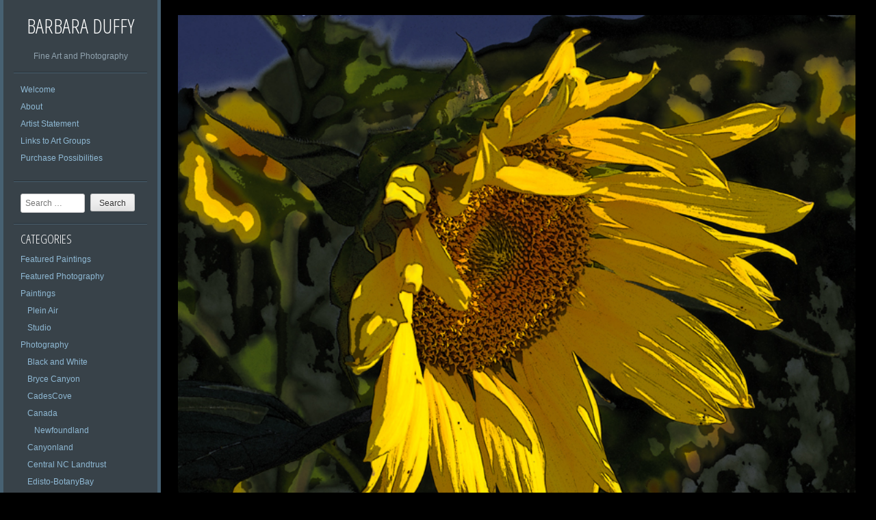

--- FILE ---
content_type: text/html; charset=UTF-8
request_url: https://barbaraduffy.com/hoffner-2-72/
body_size: 4178
content:
<!DOCTYPE html PUBLIC "-//W3C//DTD XHTML 1.0 Strict//EN" "http://www.w3.org/TR/xhtml1/DTD/xhtml1-strict.dtd" >
<html xmlns="http://www.w3.org/1999/xhtml" xml:lang="en" lang="en-US" >
<head>
<meta http-equiv="content-type" content="text/html; charset=UTF-8" />
<link rel="profile" href="https://gmpg.org/xfn/11" />
<link rel="pingback" href="https://barbaraduffy.com/xmlrpc.php" />
<meta name="viewport" content="width=device-width, initial-scale=1, maximum-scale=1" />

<title>hoffner 2-72 &#8211; Barbara Duffy</title>
<link rel='dns-prefetch' href='//fonts.googleapis.com' />
<link rel='dns-prefetch' href='//s.w.org' />
<link rel="alternate" type="application/rss+xml" title="Barbara Duffy &raquo; Feed" href="https://barbaraduffy.com/feed/" />
<link rel="alternate" type="application/rss+xml" title="Barbara Duffy &raquo; Comments Feed" href="https://barbaraduffy.com/comments/feed/" />
		<script type="text/javascript">
			window._wpemojiSettings = {"baseUrl":"https:\/\/s.w.org\/images\/core\/emoji\/13.0.1\/72x72\/","ext":".png","svgUrl":"https:\/\/s.w.org\/images\/core\/emoji\/13.0.1\/svg\/","svgExt":".svg","source":{"concatemoji":"https:\/\/barbaraduffy.com\/wp-includes\/js\/wp-emoji-release.min.js?ver=5.6.9"}};
			!function(e,a,t){var n,r,o,i=a.createElement("canvas"),p=i.getContext&&i.getContext("2d");function s(e,t){var a=String.fromCharCode;p.clearRect(0,0,i.width,i.height),p.fillText(a.apply(this,e),0,0);e=i.toDataURL();return p.clearRect(0,0,i.width,i.height),p.fillText(a.apply(this,t),0,0),e===i.toDataURL()}function c(e){var t=a.createElement("script");t.src=e,t.defer=t.type="text/javascript",a.getElementsByTagName("head")[0].appendChild(t)}for(o=Array("flag","emoji"),t.supports={everything:!0,everythingExceptFlag:!0},r=0;r<o.length;r++)t.supports[o[r]]=function(e){if(!p||!p.fillText)return!1;switch(p.textBaseline="top",p.font="600 32px Arial",e){case"flag":return s([127987,65039,8205,9895,65039],[127987,65039,8203,9895,65039])?!1:!s([55356,56826,55356,56819],[55356,56826,8203,55356,56819])&&!s([55356,57332,56128,56423,56128,56418,56128,56421,56128,56430,56128,56423,56128,56447],[55356,57332,8203,56128,56423,8203,56128,56418,8203,56128,56421,8203,56128,56430,8203,56128,56423,8203,56128,56447]);case"emoji":return!s([55357,56424,8205,55356,57212],[55357,56424,8203,55356,57212])}return!1}(o[r]),t.supports.everything=t.supports.everything&&t.supports[o[r]],"flag"!==o[r]&&(t.supports.everythingExceptFlag=t.supports.everythingExceptFlag&&t.supports[o[r]]);t.supports.everythingExceptFlag=t.supports.everythingExceptFlag&&!t.supports.flag,t.DOMReady=!1,t.readyCallback=function(){t.DOMReady=!0},t.supports.everything||(n=function(){t.readyCallback()},a.addEventListener?(a.addEventListener("DOMContentLoaded",n,!1),e.addEventListener("load",n,!1)):(e.attachEvent("onload",n),a.attachEvent("onreadystatechange",function(){"complete"===a.readyState&&t.readyCallback()})),(n=t.source||{}).concatemoji?c(n.concatemoji):n.wpemoji&&n.twemoji&&(c(n.twemoji),c(n.wpemoji)))}(window,document,window._wpemojiSettings);
		</script>
		<style type="text/css">
img.wp-smiley,
img.emoji {
	display: inline !important;
	border: none !important;
	box-shadow: none !important;
	height: 1em !important;
	width: 1em !important;
	margin: 0 .07em !important;
	vertical-align: -0.1em !important;
	background: none !important;
	padding: 0 !important;
}
</style>
	<link rel='stylesheet' id='wp-block-library-css'  href='https://barbaraduffy.com/wp-includes/css/dist/block-library/style.min.css?ver=5.6.9' type='text/css' media='all' />
<link rel='stylesheet' id='gridster-style-css'  href='https://barbaraduffy.com/wp-content/themes/gridster-lite/style.css?ver=5.6.9' type='text/css' media='all' />
<link rel='stylesheet' id='open-sans-condensed-css'  href='https://fonts.googleapis.com/css?family=Open+Sans+Condensed%3A300&#038;ver=5.6.9' type='text/css' media='all' />
<link rel="https://api.w.org/" href="https://barbaraduffy.com/wp-json/" /><link rel="alternate" type="application/json" href="https://barbaraduffy.com/wp-json/wp/v2/posts/4695" /><link rel="EditURI" type="application/rsd+xml" title="RSD" href="https://barbaraduffy.com/xmlrpc.php?rsd" />
<link rel="wlwmanifest" type="application/wlwmanifest+xml" href="https://barbaraduffy.com/wp-includes/wlwmanifest.xml" /> 
<meta name="generator" content="WordPress 5.6.9" />
<link rel="canonical" href="https://barbaraduffy.com/hoffner-2-72/" />
<link rel='shortlink' href='https://barbaraduffy.com/?p=4695' />
<link rel="alternate" type="application/json+oembed" href="https://barbaraduffy.com/wp-json/oembed/1.0/embed?url=https%3A%2F%2Fbarbaraduffy.com%2Fhoffner-2-72%2F" />
<link rel="alternate" type="text/xml+oembed" href="https://barbaraduffy.com/wp-json/oembed/1.0/embed?url=https%3A%2F%2Fbarbaraduffy.com%2Fhoffner-2-72%2F&#038;format=xml" />
<style type="text/css" id="custom-background-css">
body.custom-background { background-color: #000000; }
</style>
	</head>

<body data-rsssl=1 class="post-template-default single single-post postid-4695 single-format-standard custom-background">
<div id="container">
<div id="container">
<div id="sidebar">
<h1 id="blogtitle"><a href="https://barbaraduffy.com/" title="Barbara Duffy" rel="home">
Barbara Duffy</a></h1>
<p class="tagline">
Fine Art and Photography</p>
<div class="sidebarwidget">
<div class="menu-menu-1-container"><ul id="menu-menu-1" class="menu"><li id="menu-item-5587" class="menu-item menu-item-type-post_type menu-item-object-page menu-item-home menu-item-5587"><a href="https://barbaraduffy.com/">Welcome</a></li>
<li id="menu-item-5588" class="menu-item menu-item-type-post_type menu-item-object-page menu-item-5588"><a href="https://barbaraduffy.com/about/">About</a></li>
<li id="menu-item-5589" class="menu-item menu-item-type-post_type menu-item-object-page menu-item-5589"><a href="https://barbaraduffy.com/artist-statement/">Artist Statement</a></li>
<li id="menu-item-5590" class="menu-item menu-item-type-post_type menu-item-object-page menu-item-5590"><a href="https://barbaraduffy.com/links-to-art-groups/">Links to Art Groups</a></li>
<li id="menu-item-5591" class="menu-item menu-item-type-post_type menu-item-object-page menu-item-5591"><a href="https://barbaraduffy.com/purchase-possibilities/">Purchase Possibilities</a></li>
</ul></div></div>
<div class="sidebarwidget">	<form method="get" id="searchform" class="searchform" action="https://barbaraduffy.com/" role="search">
		<label for="s" class="screen-reader-text">Search</label>
		<input type="search" class="searchfield" name="s" value="" id="s" placeholder="Search &hellip;" />
		<input type="submit" class="submit" id="searchsubmit" value="Search" />
	</form>
</div><div class="sidebarwidget"><h3 class="sidetitle">Categories</h3>
			<ul>
					<li class="cat-item cat-item-724"><a href="https://barbaraduffy.com/category/featured-paintings/">Featured Paintings</a>
</li>
	<li class="cat-item cat-item-723"><a href="https://barbaraduffy.com/category/featured-photography/">Featured Photography</a>
</li>
	<li class="cat-item cat-item-14"><a href="https://barbaraduffy.com/category/plein-air-paintings/">Paintings</a>
<ul class='children'>
	<li class="cat-item cat-item-581"><a href="https://barbaraduffy.com/category/plein-air-paintings/plein-air/">Plein Air</a>
</li>
	<li class="cat-item cat-item-582"><a href="https://barbaraduffy.com/category/plein-air-paintings/studio/">Studio</a>
</li>
</ul>
</li>
	<li class="cat-item cat-item-2"><a href="https://barbaraduffy.com/category/photography/">Photography</a>
<ul class='children'>
	<li class="cat-item cat-item-567"><a href="https://barbaraduffy.com/category/photography/black-and-white/" title="Black and White Photography">Black and White</a>
</li>
	<li class="cat-item cat-item-634"><a href="https://barbaraduffy.com/category/photography/bryce-canyon/">Bryce Canyon</a>
</li>
	<li class="cat-item cat-item-772"><a href="https://barbaraduffy.com/category/photography/cadescove/">CadesCove</a>
</li>
	<li class="cat-item cat-item-727"><a href="https://barbaraduffy.com/category/photography/canada-photography/">Canada</a>
	<ul class='children'>
	<li class="cat-item cat-item-728"><a href="https://barbaraduffy.com/category/photography/canada-photography/newfoundland/">Newfoundland</a>
</li>
	</ul>
</li>
	<li class="cat-item cat-item-639"><a href="https://barbaraduffy.com/category/photography/canyonland/">Canyonland</a>
</li>
	<li class="cat-item cat-item-419"><a href="https://barbaraduffy.com/category/photography/central-nc-landtrust-properties/">Central NC Landtrust</a>
</li>
	<li class="cat-item cat-item-922"><a href="https://barbaraduffy.com/category/photography/edisto-botanybay/">Edisto-BotanyBay</a>
</li>
	<li class="cat-item cat-item-923"><a href="https://barbaraduffy.com/category/photography/huntingtonbeachsc/">HuntingtonBeachSC</a>
</li>
	<li class="cat-item cat-item-32"><a href="https://barbaraduffy.com/category/photography/nc/">NC</a>
</li>
	<li class="cat-item cat-item-476"><a href="https://barbaraduffy.com/category/photography/new-england/">New England</a>
</li>
	<li class="cat-item cat-item-187"><a href="https://barbaraduffy.com/category/photography/plants-flowers/">Plants &#8211; Flowers</a>
</li>
	<li class="cat-item cat-item-186"><a href="https://barbaraduffy.com/category/photography/salisbury-nc/">Salisbury, NC</a>
</li>
	<li class="cat-item cat-item-350"><a href="https://barbaraduffy.com/category/photography/spencer/">Spencer</a>
</li>
	<li class="cat-item cat-item-651"><a href="https://barbaraduffy.com/category/photography/the-arches/">The Arches</a>
</li>
	<li class="cat-item cat-item-550"><a href="https://barbaraduffy.com/category/photography/virginia-creeper-trail/">Virginia Creeper Trail</a>
</li>
	<li class="cat-item cat-item-798"><a href="https://barbaraduffy.com/category/photography/west-2019/">West-2019</a>
</li>
	<li class="cat-item cat-item-609"><a href="https://barbaraduffy.com/category/photography/western-usa/">Western USA</a>
</li>
	<li class="cat-item cat-item-781"><a href="https://barbaraduffy.com/category/photography/westvirginia/">WestVirginia</a>
</li>
	<li class="cat-item cat-item-340"><a href="https://barbaraduffy.com/category/photography/winter-2/">Winter</a>
</li>
	<li class="cat-item cat-item-660"><a href="https://barbaraduffy.com/category/photography/yellowstone/">Yellowstone</a>
</li>
	<li class="cat-item cat-item-676"><a href="https://barbaraduffy.com/category/photography/yosemite/">Yosemite</a>
</li>
	<li class="cat-item cat-item-647"><a href="https://barbaraduffy.com/category/photography/zion/">Zion</a>
</li>
</ul>
</li>
			</ul>

			</div><div class="sidebarwidget"><h3 class="sidetitle">Tags</h3><div class="tagcloud"><a href="https://barbaraduffy.com/tag/autumn/" class="tag-cloud-link tag-link-11 tag-link-position-1" style="font-size: 12px;">autumn</a>
<a href="https://barbaraduffy.com/tag/clouds/" class="tag-cloud-link tag-link-90 tag-link-position-2" style="font-size: 12px;">clouds</a>
<a href="https://barbaraduffy.com/tag/landscape/" class="tag-cloud-link tag-link-33 tag-link-position-3" style="font-size: 12px;">landscape</a>
<a href="https://barbaraduffy.com/tag/mountains/" class="tag-cloud-link tag-link-91 tag-link-position-4" style="font-size: 12px;">mountains</a>
<a href="https://barbaraduffy.com/tag/rocks/" class="tag-cloud-link tag-link-99 tag-link-position-5" style="font-size: 12px;">rocks</a>
<a href="https://barbaraduffy.com/tag/sunrise/" class="tag-cloud-link tag-link-58 tag-link-position-6" style="font-size: 12px;">sunrise</a>
<a href="https://barbaraduffy.com/tag/trees/" class="tag-cloud-link tag-link-8 tag-link-position-7" style="font-size: 12px;">trees</a>
<a href="https://barbaraduffy.com/tag/water/" class="tag-cloud-link tag-link-7 tag-link-position-8" style="font-size: 12px;">water</a></div>
</div><div class="sidebarwidget"><h3 class="sidetitle">Archive</h3>		<label class="screen-reader-text" for="archives-dropdown-2">Archive</label>
		<select id="archives-dropdown-2" name="archive-dropdown">
			
			<option value="">Select Month</option>
				<option value='https://barbaraduffy.com/2022/09/'> September 2022 &nbsp;(20)</option>
	<option value='https://barbaraduffy.com/2021/10/'> October 2021 &nbsp;(32)</option>
	<option value='https://barbaraduffy.com/2021/09/'> September 2021 &nbsp;(132)</option>
	<option value='https://barbaraduffy.com/2021/03/'> March 2021 &nbsp;(3)</option>
	<option value='https://barbaraduffy.com/2021/01/'> January 2021 &nbsp;(57)</option>
	<option value='https://barbaraduffy.com/2020/09/'> September 2020 &nbsp;(376)</option>
	<option value='https://barbaraduffy.com/2020/01/'> January 2020 &nbsp;(133)</option>
	<option value='https://barbaraduffy.com/2019/12/'> December 2019 &nbsp;(24)</option>
	<option value='https://barbaraduffy.com/2019/11/'> November 2019 &nbsp;(90)</option>
	<option value='https://barbaraduffy.com/2019/08/'> August 2019 &nbsp;(96)</option>
	<option value='https://barbaraduffy.com/2019/03/'> March 2019 &nbsp;(5)</option>
	<option value='https://barbaraduffy.com/2019/01/'> January 2019 &nbsp;(185)</option>
	<option value='https://barbaraduffy.com/2018/12/'> December 2018 &nbsp;(49)</option>
	<option value='https://barbaraduffy.com/2018/05/'> May 2018 &nbsp;(108)</option>
	<option value='https://barbaraduffy.com/2018/04/'> April 2018 &nbsp;(19)</option>
	<option value='https://barbaraduffy.com/2017/02/'> February 2017 &nbsp;(320)</option>
	<option value='https://barbaraduffy.com/2017/01/'> January 2017 &nbsp;(137)</option>
	<option value='https://barbaraduffy.com/2016/09/'> September 2016 &nbsp;(5)</option>
	<option value='https://barbaraduffy.com/2016/08/'> August 2016 &nbsp;(112)</option>
	<option value='https://barbaraduffy.com/2016/06/'> June 2016 &nbsp;(44)</option>
	<option value='https://barbaraduffy.com/2016/04/'> April 2016 &nbsp;(7)</option>
	<option value='https://barbaraduffy.com/2016/03/'> March 2016 &nbsp;(33)</option>
	<option value='https://barbaraduffy.com/2016/02/'> February 2016 &nbsp;(24)</option>
	<option value='https://barbaraduffy.com/2015/12/'> December 2015 &nbsp;(25)</option>
	<option value='https://barbaraduffy.com/2015/11/'> November 2015 &nbsp;(28)</option>
	<option value='https://barbaraduffy.com/2015/10/'> October 2015 &nbsp;(1)</option>
	<option value='https://barbaraduffy.com/2015/09/'> September 2015 &nbsp;(32)</option>
	<option value='https://barbaraduffy.com/2015/07/'> July 2015 &nbsp;(54)</option>
	<option value='https://barbaraduffy.com/2015/01/'> January 2015 &nbsp;(64)</option>
	<option value='https://barbaraduffy.com/2014/11/'> November 2014 &nbsp;(189)</option>
	<option value='https://barbaraduffy.com/2014/09/'> September 2014 &nbsp;(90)</option>
	<option value='https://barbaraduffy.com/2014/08/'> August 2014 &nbsp;(1)</option>
	<option value='https://barbaraduffy.com/2014/07/'> July 2014 &nbsp;(75)</option>
	<option value='https://barbaraduffy.com/2014/06/'> June 2014 &nbsp;(25)</option>
	<option value='https://barbaraduffy.com/2014/05/'> May 2014 &nbsp;(44)</option>
	<option value='https://barbaraduffy.com/2014/04/'> April 2014 &nbsp;(28)</option>
	<option value='https://barbaraduffy.com/2014/03/'> March 2014 &nbsp;(20)</option>
	<option value='https://barbaraduffy.com/2014/02/'> February 2014 &nbsp;(139)</option>
	<option value='https://barbaraduffy.com/2014/01/'> January 2014 &nbsp;(826)</option>
	<option value='https://barbaraduffy.com/2013/12/'> December 2013 &nbsp;(42)</option>

		</select>

<script type="text/javascript">
/* <![CDATA[ */
(function() {
	var dropdown = document.getElementById( "archives-dropdown-2" );
	function onSelectChange() {
		if ( dropdown.options[ dropdown.selectedIndex ].value !== '' ) {
			document.location.href = this.options[ this.selectedIndex ].value;
		}
	}
	dropdown.onchange = onSelectChange;
})();
/* ]]> */
</script>
			</div><div class="sidebarwidget">	<form method="get" id="searchform" class="searchform" action="https://barbaraduffy.com/" role="search">
		<label for="s" class="screen-reader-text">Search</label>
		<input type="search" class="searchfield" name="s" value="" id="s" placeholder="Search &hellip;" />
		<input type="submit" class="submit" id="searchsubmit" value="Search" />
	</form>
</div></div>
<!-- End Sidebar -->

<div id="main">
<div id="post-4695" class="post-4695 post type-post status-publish format-standard has-post-thumbnail hentry category-central-nc-landtrust-properties category-nc category-photography category-plants-flowers tag-crop tag-flower tag-plants tag-sunflower tag-yellow"> <a href="https://barbaraduffy.com/hoffner-2-72/">
<img width="741" height="736" src="https://barbaraduffy.com/wp-content/uploads/2014/09/hoffner2-72.jpg" class="postimage wp-post-image" alt="" loading="lazy" srcset="https://barbaraduffy.com/wp-content/uploads/2014/09/hoffner2-72.jpg 741w, https://barbaraduffy.com/wp-content/uploads/2014/09/hoffner2-72-150x150.jpg 150w, https://barbaraduffy.com/wp-content/uploads/2014/09/hoffner2-72-300x297.jpg 300w" sizes="(max-width: 741px) 100vw, 741px" /></a>
<div id="content">
<div id="postheading">
<h1>
hoffner 2-72</h1>
</div>
<ul id="meta">
<li class="datemeta">8 years ago</li>
<li class="categorymeta">
Posted in:<a href="https://barbaraduffy.com/category/photography/central-nc-landtrust-properties/" rel="category tag">Central NC Landtrust</a>, <a href="https://barbaraduffy.com/category/photography/nc/" rel="category tag">NC</a>, <a href="https://barbaraduffy.com/category/photography/" rel="category tag">Photography</a>, <a href="https://barbaraduffy.com/category/photography/plants-flowers/" rel="category tag">Plants - Flowers</a></li>
<li class="commentsmeta"><a href="https://barbaraduffy.com/hoffner-2-72/#respond">
0</a></li>
<li class="authormeta">
Author:<a class="url fn n" href="https://barbaraduffy.com/author/barbara/">
barbara</a></li>
<li class="tagmeta">
Tags:  <a href="https://barbaraduffy.com/tag/crop/" rel="tag">crop</a>, <a href="https://barbaraduffy.com/tag/flower/" rel="tag">flower</a>, <a href="https://barbaraduffy.com/tag/plants/" rel="tag">plants</a>, <a href="https://barbaraduffy.com/tag/sunflower/" rel="tag">sunflower</a>, <a href="https://barbaraduffy.com/tag/yellow/" rel="tag">yellow</a></li>
</ul>
<div id="comments">
</div>
<!-- #post-## -->
</div>
<!-- comments -->
	<nav role="navigation" id="nav-below" class="navigation-post">
		<h1 class="screen-reader-text">Post navigation</h1>

	
		<div class="nav-previous"><a href="https://barbaraduffy.com/hoffner-1-72/" rel="prev"><span class="meta-nav">&larr;</span> hoffner 1-72</a></div>		<div class="nav-next"><a href="https://barbaraduffy.com/hoffner-3-72/" rel="next">hoffner 3-72 <span class="meta-nav">&rarr;</span></a></div>
	
	</nav><!-- #nav-below -->
	</div>
<!-- content -->

<div id="footer">
<br />
&copy; Copyright 
2014 
Barbara Duffy <br />
<a href="http://wordpress.org/" title="A Semantic Personal Publishing Platform" rel="generator">Proudly powered by WordPress</a> <span class="sep"> | </span> Theme: Gridster by <a href="http://themefurnace.com" rel="designer">ThemeFurnace</a>.</div>
</div>
<!-- main -->
<script type='text/javascript' src='https://barbaraduffy.com/wp-content/themes/gridster-lite/js/navigation.js?ver=20120206' id='gridster-navigation-js'></script>
<script type='text/javascript' src='https://barbaraduffy.com/wp-content/themes/gridster-lite/js/skip-link-focus-fix.js?ver=20130115' id='gridster-skip-link-focus-fix-js'></script>
<script type='text/javascript' src='https://barbaraduffy.com/wp-includes/js/wp-embed.min.js?ver=5.6.9' id='wp-embed-js'></script>
</body></html><!-- WP Fastest Cache file was created in 0.0638580322266 seconds, on 27-09-22 18:24:50 -->